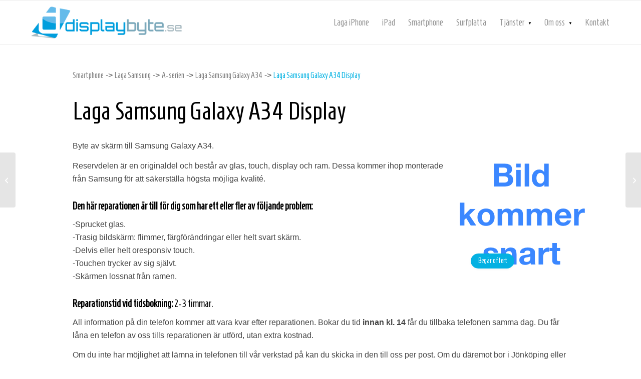

--- FILE ---
content_type: text/html; charset=UTF-8
request_url: https://www.displaybyte.se/produkt/laga-samsung-galaxy-a34-display/
body_size: 13327
content:
<!DOCTYPE html>
<html lang="sv-SE" class="html_stretched responsive av-preloader-disabled  html_header_top html_logo_left html_main_nav_header html_menu_right html_slim html_header_sticky html_header_shrinking html_mobile_menu_phone html_header_searchicon_disabled html_content_align_center html_header_unstick_top_disabled html_header_stretch_disabled html_av-overlay-side html_av-overlay-side-classic html_av-submenu-noclone html_entry_id_7879 av-cookies-no-cookie-consent av-no-preview av-default-lightbox html_text_menu_active av-mobile-menu-switch-default">
<head>
<meta charset="UTF-8" />
<meta name="robots" content="index, follow" />


<!-- mobile setting -->
<meta name="viewport" content="width=device-width, initial-scale=1">

<!-- Scripts/CSS and wp_head hook -->
<title>Laga Samsung Galaxy A34 Display &#8211; Displaybyte</title>
<meta name='robots' content='max-image-preview:large' />
	<style>img:is([sizes="auto" i], [sizes^="auto," i]) { contain-intrinsic-size: 3000px 1500px }</style>
	<link rel="alternate" type="application/rss+xml" title="Displaybyte &raquo; Webbflöde" href="https://www.displaybyte.se/feed/" />

<!-- google webfont font replacement -->

			<script type='text/javascript'>

				(function() {

					/*	check if webfonts are disabled by user setting via cookie - or user must opt in.	*/
					var html = document.getElementsByTagName('html')[0];
					var cookie_check = html.className.indexOf('av-cookies-needs-opt-in') >= 0 || html.className.indexOf('av-cookies-can-opt-out') >= 0;
					var allow_continue = true;
					var silent_accept_cookie = html.className.indexOf('av-cookies-user-silent-accept') >= 0;

					if( cookie_check && ! silent_accept_cookie )
					{
						if( ! document.cookie.match(/aviaCookieConsent/) || html.className.indexOf('av-cookies-session-refused') >= 0 )
						{
							allow_continue = false;
						}
						else
						{
							if( ! document.cookie.match(/aviaPrivacyRefuseCookiesHideBar/) )
							{
								allow_continue = false;
							}
							else if( ! document.cookie.match(/aviaPrivacyEssentialCookiesEnabled/) )
							{
								allow_continue = false;
							}
							else if( document.cookie.match(/aviaPrivacyGoogleWebfontsDisabled/) )
							{
								allow_continue = false;
							}
						}
					}

					if( allow_continue )
					{
						var f = document.createElement('link');

						f.type 	= 'text/css';
						f.rel 	= 'stylesheet';
						f.href 	= 'https://fonts.googleapis.com/css?family=Open+Sans:400,600&display=auto';
						f.id 	= 'avia-google-webfont';

						document.getElementsByTagName('head')[0].appendChild(f);
					}
				})();

			</script>
			<script type="text/javascript">
/* <![CDATA[ */
window._wpemojiSettings = {"baseUrl":"https:\/\/s.w.org\/images\/core\/emoji\/16.0.1\/72x72\/","ext":".png","svgUrl":"https:\/\/s.w.org\/images\/core\/emoji\/16.0.1\/svg\/","svgExt":".svg","source":{"concatemoji":"https:\/\/www.displaybyte.se\/wp-includes\/js\/wp-emoji-release.min.js?ver=6.8.3"}};
/*! This file is auto-generated */
!function(s,n){var o,i,e;function c(e){try{var t={supportTests:e,timestamp:(new Date).valueOf()};sessionStorage.setItem(o,JSON.stringify(t))}catch(e){}}function p(e,t,n){e.clearRect(0,0,e.canvas.width,e.canvas.height),e.fillText(t,0,0);var t=new Uint32Array(e.getImageData(0,0,e.canvas.width,e.canvas.height).data),a=(e.clearRect(0,0,e.canvas.width,e.canvas.height),e.fillText(n,0,0),new Uint32Array(e.getImageData(0,0,e.canvas.width,e.canvas.height).data));return t.every(function(e,t){return e===a[t]})}function u(e,t){e.clearRect(0,0,e.canvas.width,e.canvas.height),e.fillText(t,0,0);for(var n=e.getImageData(16,16,1,1),a=0;a<n.data.length;a++)if(0!==n.data[a])return!1;return!0}function f(e,t,n,a){switch(t){case"flag":return n(e,"\ud83c\udff3\ufe0f\u200d\u26a7\ufe0f","\ud83c\udff3\ufe0f\u200b\u26a7\ufe0f")?!1:!n(e,"\ud83c\udde8\ud83c\uddf6","\ud83c\udde8\u200b\ud83c\uddf6")&&!n(e,"\ud83c\udff4\udb40\udc67\udb40\udc62\udb40\udc65\udb40\udc6e\udb40\udc67\udb40\udc7f","\ud83c\udff4\u200b\udb40\udc67\u200b\udb40\udc62\u200b\udb40\udc65\u200b\udb40\udc6e\u200b\udb40\udc67\u200b\udb40\udc7f");case"emoji":return!a(e,"\ud83e\udedf")}return!1}function g(e,t,n,a){var r="undefined"!=typeof WorkerGlobalScope&&self instanceof WorkerGlobalScope?new OffscreenCanvas(300,150):s.createElement("canvas"),o=r.getContext("2d",{willReadFrequently:!0}),i=(o.textBaseline="top",o.font="600 32px Arial",{});return e.forEach(function(e){i[e]=t(o,e,n,a)}),i}function t(e){var t=s.createElement("script");t.src=e,t.defer=!0,s.head.appendChild(t)}"undefined"!=typeof Promise&&(o="wpEmojiSettingsSupports",i=["flag","emoji"],n.supports={everything:!0,everythingExceptFlag:!0},e=new Promise(function(e){s.addEventListener("DOMContentLoaded",e,{once:!0})}),new Promise(function(t){var n=function(){try{var e=JSON.parse(sessionStorage.getItem(o));if("object"==typeof e&&"number"==typeof e.timestamp&&(new Date).valueOf()<e.timestamp+604800&&"object"==typeof e.supportTests)return e.supportTests}catch(e){}return null}();if(!n){if("undefined"!=typeof Worker&&"undefined"!=typeof OffscreenCanvas&&"undefined"!=typeof URL&&URL.createObjectURL&&"undefined"!=typeof Blob)try{var e="postMessage("+g.toString()+"("+[JSON.stringify(i),f.toString(),p.toString(),u.toString()].join(",")+"));",a=new Blob([e],{type:"text/javascript"}),r=new Worker(URL.createObjectURL(a),{name:"wpTestEmojiSupports"});return void(r.onmessage=function(e){c(n=e.data),r.terminate(),t(n)})}catch(e){}c(n=g(i,f,p,u))}t(n)}).then(function(e){for(var t in e)n.supports[t]=e[t],n.supports.everything=n.supports.everything&&n.supports[t],"flag"!==t&&(n.supports.everythingExceptFlag=n.supports.everythingExceptFlag&&n.supports[t]);n.supports.everythingExceptFlag=n.supports.everythingExceptFlag&&!n.supports.flag,n.DOMReady=!1,n.readyCallback=function(){n.DOMReady=!0}}).then(function(){return e}).then(function(){var e;n.supports.everything||(n.readyCallback(),(e=n.source||{}).concatemoji?t(e.concatemoji):e.wpemoji&&e.twemoji&&(t(e.twemoji),t(e.wpemoji)))}))}((window,document),window._wpemojiSettings);
/* ]]> */
</script>
<link rel='stylesheet' id='avia-grid-css' href='https://www.displaybyte.se/wp-content/themes/enfold/css/grid.css?ver=7.1.3' type='text/css' media='all' />
<link rel='stylesheet' id='avia-base-css' href='https://www.displaybyte.se/wp-content/themes/enfold/css/base.css?ver=7.1.3' type='text/css' media='all' />
<link rel='stylesheet' id='avia-layout-css' href='https://www.displaybyte.se/wp-content/themes/enfold/css/layout.css?ver=7.1.3' type='text/css' media='all' />
<link rel='stylesheet' id='avia-module-blog-css' href='https://www.displaybyte.se/wp-content/themes/enfold/config-templatebuilder/avia-shortcodes/blog/blog.css?ver=7.1.3' type='text/css' media='all' />
<link rel='stylesheet' id='avia-module-postslider-css' href='https://www.displaybyte.se/wp-content/themes/enfold/config-templatebuilder/avia-shortcodes/postslider/postslider.css?ver=7.1.3' type='text/css' media='all' />
<link rel='stylesheet' id='avia-module-button-css' href='https://www.displaybyte.se/wp-content/themes/enfold/config-templatebuilder/avia-shortcodes/buttons/buttons.css?ver=7.1.3' type='text/css' media='all' />
<link rel='stylesheet' id='avia-module-comments-css' href='https://www.displaybyte.se/wp-content/themes/enfold/config-templatebuilder/avia-shortcodes/comments/comments.css?ver=7.1.3' type='text/css' media='all' />
<link rel='stylesheet' id='avia-module-contact-css' href='https://www.displaybyte.se/wp-content/themes/enfold/config-templatebuilder/avia-shortcodes/contact/contact.css?ver=7.1.3' type='text/css' media='all' />
<link rel='stylesheet' id='avia-module-slideshow-css' href='https://www.displaybyte.se/wp-content/themes/enfold/config-templatebuilder/avia-shortcodes/slideshow/slideshow.css?ver=7.1.3' type='text/css' media='all' />
<link rel='stylesheet' id='avia-module-gallery-css' href='https://www.displaybyte.se/wp-content/themes/enfold/config-templatebuilder/avia-shortcodes/gallery/gallery.css?ver=7.1.3' type='text/css' media='all' />
<link rel='stylesheet' id='avia-module-gridrow-css' href='https://www.displaybyte.se/wp-content/themes/enfold/config-templatebuilder/avia-shortcodes/grid_row/grid_row.css?ver=7.1.3' type='text/css' media='all' />
<link rel='stylesheet' id='avia-module-hr-css' href='https://www.displaybyte.se/wp-content/themes/enfold/config-templatebuilder/avia-shortcodes/hr/hr.css?ver=7.1.3' type='text/css' media='all' />
<link rel='stylesheet' id='avia-module-icon-css' href='https://www.displaybyte.se/wp-content/themes/enfold/config-templatebuilder/avia-shortcodes/icon/icon.css?ver=7.1.3' type='text/css' media='all' />
<link rel='stylesheet' id='avia-module-image-css' href='https://www.displaybyte.se/wp-content/themes/enfold/config-templatebuilder/avia-shortcodes/image/image.css?ver=7.1.3' type='text/css' media='all' />
<link rel='stylesheet' id='avia-module-social-css' href='https://www.displaybyte.se/wp-content/themes/enfold/config-templatebuilder/avia-shortcodes/social_share/social_share.css?ver=7.1.3' type='text/css' media='all' />
<link rel='stylesheet' id='avia-module-tabs-css' href='https://www.displaybyte.se/wp-content/themes/enfold/config-templatebuilder/avia-shortcodes/tabs/tabs.css?ver=7.1.3' type='text/css' media='all' />
<link rel='stylesheet' id='avia-module-video-css' href='https://www.displaybyte.se/wp-content/themes/enfold/config-templatebuilder/avia-shortcodes/video/video.css?ver=7.1.3' type='text/css' media='all' />
<style id='wp-emoji-styles-inline-css' type='text/css'>

	img.wp-smiley, img.emoji {
		display: inline !important;
		border: none !important;
		box-shadow: none !important;
		height: 1em !important;
		width: 1em !important;
		margin: 0 0.07em !important;
		vertical-align: -0.1em !important;
		background: none !important;
		padding: 0 !important;
	}
</style>
<link rel='stylesheet' id='wp-block-library-css' href='https://www.displaybyte.se/wp-includes/css/dist/block-library/style.min.css?ver=6.8.3' type='text/css' media='all' />
<style id='global-styles-inline-css' type='text/css'>
:root{--wp--preset--aspect-ratio--square: 1;--wp--preset--aspect-ratio--4-3: 4/3;--wp--preset--aspect-ratio--3-4: 3/4;--wp--preset--aspect-ratio--3-2: 3/2;--wp--preset--aspect-ratio--2-3: 2/3;--wp--preset--aspect-ratio--16-9: 16/9;--wp--preset--aspect-ratio--9-16: 9/16;--wp--preset--color--black: #000000;--wp--preset--color--cyan-bluish-gray: #abb8c3;--wp--preset--color--white: #ffffff;--wp--preset--color--pale-pink: #f78da7;--wp--preset--color--vivid-red: #cf2e2e;--wp--preset--color--luminous-vivid-orange: #ff6900;--wp--preset--color--luminous-vivid-amber: #fcb900;--wp--preset--color--light-green-cyan: #7bdcb5;--wp--preset--color--vivid-green-cyan: #00d084;--wp--preset--color--pale-cyan-blue: #8ed1fc;--wp--preset--color--vivid-cyan-blue: #0693e3;--wp--preset--color--vivid-purple: #9b51e0;--wp--preset--color--metallic-red: #b02b2c;--wp--preset--color--maximum-yellow-red: #edae44;--wp--preset--color--yellow-sun: #eeee22;--wp--preset--color--palm-leaf: #83a846;--wp--preset--color--aero: #7bb0e7;--wp--preset--color--old-lavender: #745f7e;--wp--preset--color--steel-teal: #5f8789;--wp--preset--color--raspberry-pink: #d65799;--wp--preset--color--medium-turquoise: #4ecac2;--wp--preset--gradient--vivid-cyan-blue-to-vivid-purple: linear-gradient(135deg,rgba(6,147,227,1) 0%,rgb(155,81,224) 100%);--wp--preset--gradient--light-green-cyan-to-vivid-green-cyan: linear-gradient(135deg,rgb(122,220,180) 0%,rgb(0,208,130) 100%);--wp--preset--gradient--luminous-vivid-amber-to-luminous-vivid-orange: linear-gradient(135deg,rgba(252,185,0,1) 0%,rgba(255,105,0,1) 100%);--wp--preset--gradient--luminous-vivid-orange-to-vivid-red: linear-gradient(135deg,rgba(255,105,0,1) 0%,rgb(207,46,46) 100%);--wp--preset--gradient--very-light-gray-to-cyan-bluish-gray: linear-gradient(135deg,rgb(238,238,238) 0%,rgb(169,184,195) 100%);--wp--preset--gradient--cool-to-warm-spectrum: linear-gradient(135deg,rgb(74,234,220) 0%,rgb(151,120,209) 20%,rgb(207,42,186) 40%,rgb(238,44,130) 60%,rgb(251,105,98) 80%,rgb(254,248,76) 100%);--wp--preset--gradient--blush-light-purple: linear-gradient(135deg,rgb(255,206,236) 0%,rgb(152,150,240) 100%);--wp--preset--gradient--blush-bordeaux: linear-gradient(135deg,rgb(254,205,165) 0%,rgb(254,45,45) 50%,rgb(107,0,62) 100%);--wp--preset--gradient--luminous-dusk: linear-gradient(135deg,rgb(255,203,112) 0%,rgb(199,81,192) 50%,rgb(65,88,208) 100%);--wp--preset--gradient--pale-ocean: linear-gradient(135deg,rgb(255,245,203) 0%,rgb(182,227,212) 50%,rgb(51,167,181) 100%);--wp--preset--gradient--electric-grass: linear-gradient(135deg,rgb(202,248,128) 0%,rgb(113,206,126) 100%);--wp--preset--gradient--midnight: linear-gradient(135deg,rgb(2,3,129) 0%,rgb(40,116,252) 100%);--wp--preset--font-size--small: 1rem;--wp--preset--font-size--medium: 1.125rem;--wp--preset--font-size--large: 1.75rem;--wp--preset--font-size--x-large: clamp(1.75rem, 3vw, 2.25rem);--wp--preset--spacing--20: 0.44rem;--wp--preset--spacing--30: 0.67rem;--wp--preset--spacing--40: 1rem;--wp--preset--spacing--50: 1.5rem;--wp--preset--spacing--60: 2.25rem;--wp--preset--spacing--70: 3.38rem;--wp--preset--spacing--80: 5.06rem;--wp--preset--shadow--natural: 6px 6px 9px rgba(0, 0, 0, 0.2);--wp--preset--shadow--deep: 12px 12px 50px rgba(0, 0, 0, 0.4);--wp--preset--shadow--sharp: 6px 6px 0px rgba(0, 0, 0, 0.2);--wp--preset--shadow--outlined: 6px 6px 0px -3px rgba(255, 255, 255, 1), 6px 6px rgba(0, 0, 0, 1);--wp--preset--shadow--crisp: 6px 6px 0px rgba(0, 0, 0, 1);}:root { --wp--style--global--content-size: 800px;--wp--style--global--wide-size: 1130px; }:where(body) { margin: 0; }.wp-site-blocks > .alignleft { float: left; margin-right: 2em; }.wp-site-blocks > .alignright { float: right; margin-left: 2em; }.wp-site-blocks > .aligncenter { justify-content: center; margin-left: auto; margin-right: auto; }:where(.is-layout-flex){gap: 0.5em;}:where(.is-layout-grid){gap: 0.5em;}.is-layout-flow > .alignleft{float: left;margin-inline-start: 0;margin-inline-end: 2em;}.is-layout-flow > .alignright{float: right;margin-inline-start: 2em;margin-inline-end: 0;}.is-layout-flow > .aligncenter{margin-left: auto !important;margin-right: auto !important;}.is-layout-constrained > .alignleft{float: left;margin-inline-start: 0;margin-inline-end: 2em;}.is-layout-constrained > .alignright{float: right;margin-inline-start: 2em;margin-inline-end: 0;}.is-layout-constrained > .aligncenter{margin-left: auto !important;margin-right: auto !important;}.is-layout-constrained > :where(:not(.alignleft):not(.alignright):not(.alignfull)){max-width: var(--wp--style--global--content-size);margin-left: auto !important;margin-right: auto !important;}.is-layout-constrained > .alignwide{max-width: var(--wp--style--global--wide-size);}body .is-layout-flex{display: flex;}.is-layout-flex{flex-wrap: wrap;align-items: center;}.is-layout-flex > :is(*, div){margin: 0;}body .is-layout-grid{display: grid;}.is-layout-grid > :is(*, div){margin: 0;}body{padding-top: 0px;padding-right: 0px;padding-bottom: 0px;padding-left: 0px;}a:where(:not(.wp-element-button)){text-decoration: underline;}:root :where(.wp-element-button, .wp-block-button__link){background-color: #32373c;border-width: 0;color: #fff;font-family: inherit;font-size: inherit;line-height: inherit;padding: calc(0.667em + 2px) calc(1.333em + 2px);text-decoration: none;}.has-black-color{color: var(--wp--preset--color--black) !important;}.has-cyan-bluish-gray-color{color: var(--wp--preset--color--cyan-bluish-gray) !important;}.has-white-color{color: var(--wp--preset--color--white) !important;}.has-pale-pink-color{color: var(--wp--preset--color--pale-pink) !important;}.has-vivid-red-color{color: var(--wp--preset--color--vivid-red) !important;}.has-luminous-vivid-orange-color{color: var(--wp--preset--color--luminous-vivid-orange) !important;}.has-luminous-vivid-amber-color{color: var(--wp--preset--color--luminous-vivid-amber) !important;}.has-light-green-cyan-color{color: var(--wp--preset--color--light-green-cyan) !important;}.has-vivid-green-cyan-color{color: var(--wp--preset--color--vivid-green-cyan) !important;}.has-pale-cyan-blue-color{color: var(--wp--preset--color--pale-cyan-blue) !important;}.has-vivid-cyan-blue-color{color: var(--wp--preset--color--vivid-cyan-blue) !important;}.has-vivid-purple-color{color: var(--wp--preset--color--vivid-purple) !important;}.has-metallic-red-color{color: var(--wp--preset--color--metallic-red) !important;}.has-maximum-yellow-red-color{color: var(--wp--preset--color--maximum-yellow-red) !important;}.has-yellow-sun-color{color: var(--wp--preset--color--yellow-sun) !important;}.has-palm-leaf-color{color: var(--wp--preset--color--palm-leaf) !important;}.has-aero-color{color: var(--wp--preset--color--aero) !important;}.has-old-lavender-color{color: var(--wp--preset--color--old-lavender) !important;}.has-steel-teal-color{color: var(--wp--preset--color--steel-teal) !important;}.has-raspberry-pink-color{color: var(--wp--preset--color--raspberry-pink) !important;}.has-medium-turquoise-color{color: var(--wp--preset--color--medium-turquoise) !important;}.has-black-background-color{background-color: var(--wp--preset--color--black) !important;}.has-cyan-bluish-gray-background-color{background-color: var(--wp--preset--color--cyan-bluish-gray) !important;}.has-white-background-color{background-color: var(--wp--preset--color--white) !important;}.has-pale-pink-background-color{background-color: var(--wp--preset--color--pale-pink) !important;}.has-vivid-red-background-color{background-color: var(--wp--preset--color--vivid-red) !important;}.has-luminous-vivid-orange-background-color{background-color: var(--wp--preset--color--luminous-vivid-orange) !important;}.has-luminous-vivid-amber-background-color{background-color: var(--wp--preset--color--luminous-vivid-amber) !important;}.has-light-green-cyan-background-color{background-color: var(--wp--preset--color--light-green-cyan) !important;}.has-vivid-green-cyan-background-color{background-color: var(--wp--preset--color--vivid-green-cyan) !important;}.has-pale-cyan-blue-background-color{background-color: var(--wp--preset--color--pale-cyan-blue) !important;}.has-vivid-cyan-blue-background-color{background-color: var(--wp--preset--color--vivid-cyan-blue) !important;}.has-vivid-purple-background-color{background-color: var(--wp--preset--color--vivid-purple) !important;}.has-metallic-red-background-color{background-color: var(--wp--preset--color--metallic-red) !important;}.has-maximum-yellow-red-background-color{background-color: var(--wp--preset--color--maximum-yellow-red) !important;}.has-yellow-sun-background-color{background-color: var(--wp--preset--color--yellow-sun) !important;}.has-palm-leaf-background-color{background-color: var(--wp--preset--color--palm-leaf) !important;}.has-aero-background-color{background-color: var(--wp--preset--color--aero) !important;}.has-old-lavender-background-color{background-color: var(--wp--preset--color--old-lavender) !important;}.has-steel-teal-background-color{background-color: var(--wp--preset--color--steel-teal) !important;}.has-raspberry-pink-background-color{background-color: var(--wp--preset--color--raspberry-pink) !important;}.has-medium-turquoise-background-color{background-color: var(--wp--preset--color--medium-turquoise) !important;}.has-black-border-color{border-color: var(--wp--preset--color--black) !important;}.has-cyan-bluish-gray-border-color{border-color: var(--wp--preset--color--cyan-bluish-gray) !important;}.has-white-border-color{border-color: var(--wp--preset--color--white) !important;}.has-pale-pink-border-color{border-color: var(--wp--preset--color--pale-pink) !important;}.has-vivid-red-border-color{border-color: var(--wp--preset--color--vivid-red) !important;}.has-luminous-vivid-orange-border-color{border-color: var(--wp--preset--color--luminous-vivid-orange) !important;}.has-luminous-vivid-amber-border-color{border-color: var(--wp--preset--color--luminous-vivid-amber) !important;}.has-light-green-cyan-border-color{border-color: var(--wp--preset--color--light-green-cyan) !important;}.has-vivid-green-cyan-border-color{border-color: var(--wp--preset--color--vivid-green-cyan) !important;}.has-pale-cyan-blue-border-color{border-color: var(--wp--preset--color--pale-cyan-blue) !important;}.has-vivid-cyan-blue-border-color{border-color: var(--wp--preset--color--vivid-cyan-blue) !important;}.has-vivid-purple-border-color{border-color: var(--wp--preset--color--vivid-purple) !important;}.has-metallic-red-border-color{border-color: var(--wp--preset--color--metallic-red) !important;}.has-maximum-yellow-red-border-color{border-color: var(--wp--preset--color--maximum-yellow-red) !important;}.has-yellow-sun-border-color{border-color: var(--wp--preset--color--yellow-sun) !important;}.has-palm-leaf-border-color{border-color: var(--wp--preset--color--palm-leaf) !important;}.has-aero-border-color{border-color: var(--wp--preset--color--aero) !important;}.has-old-lavender-border-color{border-color: var(--wp--preset--color--old-lavender) !important;}.has-steel-teal-border-color{border-color: var(--wp--preset--color--steel-teal) !important;}.has-raspberry-pink-border-color{border-color: var(--wp--preset--color--raspberry-pink) !important;}.has-medium-turquoise-border-color{border-color: var(--wp--preset--color--medium-turquoise) !important;}.has-vivid-cyan-blue-to-vivid-purple-gradient-background{background: var(--wp--preset--gradient--vivid-cyan-blue-to-vivid-purple) !important;}.has-light-green-cyan-to-vivid-green-cyan-gradient-background{background: var(--wp--preset--gradient--light-green-cyan-to-vivid-green-cyan) !important;}.has-luminous-vivid-amber-to-luminous-vivid-orange-gradient-background{background: var(--wp--preset--gradient--luminous-vivid-amber-to-luminous-vivid-orange) !important;}.has-luminous-vivid-orange-to-vivid-red-gradient-background{background: var(--wp--preset--gradient--luminous-vivid-orange-to-vivid-red) !important;}.has-very-light-gray-to-cyan-bluish-gray-gradient-background{background: var(--wp--preset--gradient--very-light-gray-to-cyan-bluish-gray) !important;}.has-cool-to-warm-spectrum-gradient-background{background: var(--wp--preset--gradient--cool-to-warm-spectrum) !important;}.has-blush-light-purple-gradient-background{background: var(--wp--preset--gradient--blush-light-purple) !important;}.has-blush-bordeaux-gradient-background{background: var(--wp--preset--gradient--blush-bordeaux) !important;}.has-luminous-dusk-gradient-background{background: var(--wp--preset--gradient--luminous-dusk) !important;}.has-pale-ocean-gradient-background{background: var(--wp--preset--gradient--pale-ocean) !important;}.has-electric-grass-gradient-background{background: var(--wp--preset--gradient--electric-grass) !important;}.has-midnight-gradient-background{background: var(--wp--preset--gradient--midnight) !important;}.has-small-font-size{font-size: var(--wp--preset--font-size--small) !important;}.has-medium-font-size{font-size: var(--wp--preset--font-size--medium) !important;}.has-large-font-size{font-size: var(--wp--preset--font-size--large) !important;}.has-x-large-font-size{font-size: var(--wp--preset--font-size--x-large) !important;}
:where(.wp-block-post-template.is-layout-flex){gap: 1.25em;}:where(.wp-block-post-template.is-layout-grid){gap: 1.25em;}
:where(.wp-block-columns.is-layout-flex){gap: 2em;}:where(.wp-block-columns.is-layout-grid){gap: 2em;}
:root :where(.wp-block-pullquote){font-size: 1.5em;line-height: 1.6;}
</style>
<link rel='stylesheet' id='cff-css' href='https://www.displaybyte.se/wp-content/plugins/custom-facebook-feed-pro/assets/css/cff-style.min.css?ver=4.7.4' type='text/css' media='all' />
<link rel='stylesheet' id='rplg-css-css' href='https://www.displaybyte.se/wp-content/plugins/business-reviews-bundle/assets/css/rplg.css?ver=1.4.4' type='text/css' media='all' />
<link rel='stylesheet' id='swiper-css-css' href='https://www.displaybyte.se/wp-content/plugins/business-reviews-bundle/assets/css/swiper.min.css?ver=1.4.4' type='text/css' media='all' />
<link rel='stylesheet' id='trustreviews-public-main-css-css' href='https://www.displaybyte.se/wp-content/plugins/fb-reviews-widget/assets/css/public-main.css?ver=2.5' type='text/css' media='all' />
<link rel='stylesheet' id='avia-scs-css' href='https://www.displaybyte.se/wp-content/themes/enfold/css/shortcodes.css?ver=7.1.3' type='text/css' media='all' />
<link rel='stylesheet' id='avia-fold-unfold-css' href='https://www.displaybyte.se/wp-content/themes/enfold/css/avia-snippet-fold-unfold.css?ver=7.1.3' type='text/css' media='all' />
<link rel='stylesheet' id='avia-popup-css-css' href='https://www.displaybyte.se/wp-content/themes/enfold/js/aviapopup/magnific-popup.min.css?ver=7.1.3' type='text/css' media='screen' />
<link rel='stylesheet' id='avia-lightbox-css' href='https://www.displaybyte.se/wp-content/themes/enfold/css/avia-snippet-lightbox.css?ver=7.1.3' type='text/css' media='screen' />
<link rel='stylesheet' id='avia-widget-css-css' href='https://www.displaybyte.se/wp-content/themes/enfold/css/avia-snippet-widget.css?ver=7.1.3' type='text/css' media='screen' />
<link rel='stylesheet' id='avia-dynamic-css' href='https://www.displaybyte.se/wp-content/uploads/dynamic_avia/enfold_child.css?ver=691c52343b421' type='text/css' media='all' />
<link rel='stylesheet' id='avia-custom-css' href='https://www.displaybyte.se/wp-content/themes/enfold/css/custom.css?ver=7.1.3' type='text/css' media='all' />
<link rel='stylesheet' id='avia-style-css' href='https://www.displaybyte.se/wp-content/themes/enfold-child/style.css?ver=7.1.3' type='text/css' media='all' />
<script type="text/javascript" src="https://www.displaybyte.se/wp-includes/js/jquery/jquery.min.js?ver=3.7.1" id="jquery-core-js"></script>
<script type="text/javascript" src="https://www.displaybyte.se/wp-includes/js/jquery/jquery-migrate.min.js?ver=3.4.1" id="jquery-migrate-js"></script>
<script type="text/javascript" src="https://www.displaybyte.se/wp-content/plugins/business-reviews-bundle/assets/js/wpac-time.js?ver=1.4.4" id="brb-wpac-time-js-js"></script>
<script type="text/javascript" src="https://www.displaybyte.se/wp-content/plugins/business-reviews-bundle/assets/js/blazy.min.js?ver=1.4.4" id="blazy-js-js"></script>
<script type="text/javascript" src="https://www.displaybyte.se/wp-content/plugins/business-reviews-bundle/assets/js/swiper.min.js?ver=1.4.4" id="swiper-js-js"></script>
<script type="text/javascript" src="https://www.displaybyte.se/wp-content/plugins/business-reviews-bundle/assets/js/rplg.js?ver=1.4.4" id="rplg-js-js"></script>
<script type="text/javascript" defer="defer" src="https://www.displaybyte.se/wp-content/plugins/fb-reviews-widget/assets/js/public-main.js?ver=2.5" id="trustreviews-public-main-js-js"></script>
<script type="text/javascript" src="https://www.displaybyte.se/wp-content/themes/enfold/js/avia-js.js?ver=7.1.3" id="avia-js-js"></script>
<script type="text/javascript" src="https://www.displaybyte.se/wp-content/themes/enfold/js/avia-compat.js?ver=7.1.3" id="avia-compat-js"></script>
<link rel="https://api.w.org/" href="https://www.displaybyte.se/wp-json/" /><link rel="EditURI" type="application/rsd+xml" title="RSD" href="https://www.displaybyte.se/xmlrpc.php?rsd" />
<meta name="generator" content="WordPress 6.8.3" />
<link rel="canonical" href="https://www.displaybyte.se/produkt/laga-samsung-galaxy-a34-display/" />
<link rel='shortlink' href='https://www.displaybyte.se/?p=7879' />
<link rel="alternate" title="oEmbed (JSON)" type="application/json+oembed" href="https://www.displaybyte.se/wp-json/oembed/1.0/embed?url=https%3A%2F%2Fwww.displaybyte.se%2Fprodukt%2Flaga-samsung-galaxy-a34-display%2F" />
<link rel="alternate" title="oEmbed (XML)" type="text/xml+oembed" href="https://www.displaybyte.se/wp-json/oembed/1.0/embed?url=https%3A%2F%2Fwww.displaybyte.se%2Fprodukt%2Flaga-samsung-galaxy-a34-display%2F&#038;format=xml" />
<!-- Custom Facebook Feed JS vars -->
<script type="text/javascript">
var cffsiteurl = "https://www.displaybyte.se/wp-content/plugins";
var cffajaxurl = "https://www.displaybyte.se/wp-admin/admin-ajax.php";


var cfflinkhashtags = "true";
</script>


<!--[if lt IE 9]><script src="https://www.displaybyte.se/wp-content/themes/enfold/js/html5shiv.js"></script><![endif]--><link rel="profile" href="https://gmpg.org/xfn/11" />
<link rel="alternate" type="application/rss+xml" title="Displaybyte RSS2 Feed" href="https://www.displaybyte.se/feed/" />
<link rel="pingback" href="https://www.displaybyte.se/xmlrpc.php" />
<link rel="preconnect" href="//code.tidio.co"><link rel="icon" href="https://www.displaybyte.se/wp-content/uploads/2019/11/cropped-iphone-11-pro-max-krossad-32x32.png" sizes="32x32" />
<link rel="icon" href="https://www.displaybyte.se/wp-content/uploads/2019/11/cropped-iphone-11-pro-max-krossad-192x192.png" sizes="192x192" />
<link rel="apple-touch-icon" href="https://www.displaybyte.se/wp-content/uploads/2019/11/cropped-iphone-11-pro-max-krossad-180x180.png" />
<meta name="msapplication-TileImage" content="https://www.displaybyte.se/wp-content/uploads/2019/11/cropped-iphone-11-pro-max-krossad-270x270.png" />
		<style type="text/css" id="wp-custom-css">
			@import url('https://fonts.googleapis.com/css?family=Homenaje&display=swap');


#intro .flex_column .avia-button {
    background-color: rgba(255,255,255,0.6) !important;
	border: none !important;
}

.cookie-notice-container a {
	background-image: none !important;
	background-color: #04b2e2 !important;
    border: none !important;
    border-radius: 20px !important;
}

@media screen and (min-width: 768px) {
	#intro a {
		width: 260px;
		max-width: none;
	}	
}

#formular {
		font-family: 'Homenaje', sans-serif !important;
}

#formular h3 {
	font-size: 35px;
}

#formular .avia_ajax_form input, #formular .avia_ajax_form textarea {
	border: solid #f1f1f1 1px !important;
	-webkit-box-shadow: 0px 2px 5px 0px rgba(0,0,0,0.05);
		-moz-box-shadow: 0px 2px 5px 0px rgba(0,0,0,0.05);
		box-shadow: 0px 2px 5px 0px rgba(0,0,0,0.05);
	border-radius: 30px !important;
}

#formular .avia_ajax_form textarea {
	border-radius: 0 0 20px 20px !important;
}

#formular label {
	font-size: 18px;
	padding-left: 5px;
	font-weight: normal;
}

#formular input[type="submit"] {
	background-color: #04b2e2;
	color: #fff;
	font-family: 'Homenaje', sans-serif !important;
	font-size: 20px;
	transition: 0.1s;
}

#formular input[type="submit"]:hover {
	background-color: #41bee0;
}

@media screen and (max-width: 1200px) {
	.dbboxcontent h3 {
		font-size: 18px !important;
	}	
}

@media screen and (max-width: 1000px) {
	.dbboxcontent h3 {
		font-size: 24px !important;
	}
}

@media screen and (max-width: 800px) {
	.dbboxcontent h3 {
		font-size: 20px !important;
	}
}

@media screen and (max-width: 500px) {
	.dbboxcontent h3 {
		font-size: 16px !important;
	}
}
.cn-buttons-container a {
    color: #fff !important;
}

#top .av_header_transparency.av_alternate_logo_active .logo a > img, #top .av_header_transparency.av_alternate_logo_active .logo a > svg {
    opacity: 100 !important;
}

.container.av-section-cont-open {
    height: 100px;
}		</style>
		<style type="text/css">
		@font-face {font-family: 'entypo-fontello-enfold'; font-weight: normal; font-style: normal; font-display: auto;
		src: url('https://www.displaybyte.se/wp-content/themes/enfold/config-templatebuilder/avia-template-builder/assets/fonts/entypo-fontello-enfold/entypo-fontello-enfold.woff2') format('woff2'),
		url('https://www.displaybyte.se/wp-content/themes/enfold/config-templatebuilder/avia-template-builder/assets/fonts/entypo-fontello-enfold/entypo-fontello-enfold.woff') format('woff'),
		url('https://www.displaybyte.se/wp-content/themes/enfold/config-templatebuilder/avia-template-builder/assets/fonts/entypo-fontello-enfold/entypo-fontello-enfold.ttf') format('truetype'),
		url('https://www.displaybyte.se/wp-content/themes/enfold/config-templatebuilder/avia-template-builder/assets/fonts/entypo-fontello-enfold/entypo-fontello-enfold.svg#entypo-fontello-enfold') format('svg'),
		url('https://www.displaybyte.se/wp-content/themes/enfold/config-templatebuilder/avia-template-builder/assets/fonts/entypo-fontello-enfold/entypo-fontello-enfold.eot'),
		url('https://www.displaybyte.se/wp-content/themes/enfold/config-templatebuilder/avia-template-builder/assets/fonts/entypo-fontello-enfold/entypo-fontello-enfold.eot?#iefix') format('embedded-opentype');
		}

		#top .avia-font-entypo-fontello-enfold, body .avia-font-entypo-fontello-enfold, html body [data-av_iconfont='entypo-fontello-enfold']:before{ font-family: 'entypo-fontello-enfold'; }
		
		@font-face {font-family: 'entypo-fontello'; font-weight: normal; font-style: normal; font-display: auto;
		src: url('https://www.displaybyte.se/wp-content/themes/enfold/config-templatebuilder/avia-template-builder/assets/fonts/entypo-fontello/entypo-fontello.woff2') format('woff2'),
		url('https://www.displaybyte.se/wp-content/themes/enfold/config-templatebuilder/avia-template-builder/assets/fonts/entypo-fontello/entypo-fontello.woff') format('woff'),
		url('https://www.displaybyte.se/wp-content/themes/enfold/config-templatebuilder/avia-template-builder/assets/fonts/entypo-fontello/entypo-fontello.ttf') format('truetype'),
		url('https://www.displaybyte.se/wp-content/themes/enfold/config-templatebuilder/avia-template-builder/assets/fonts/entypo-fontello/entypo-fontello.svg#entypo-fontello') format('svg'),
		url('https://www.displaybyte.se/wp-content/themes/enfold/config-templatebuilder/avia-template-builder/assets/fonts/entypo-fontello/entypo-fontello.eot'),
		url('https://www.displaybyte.se/wp-content/themes/enfold/config-templatebuilder/avia-template-builder/assets/fonts/entypo-fontello/entypo-fontello.eot?#iefix') format('embedded-opentype');
		}

		#top .avia-font-entypo-fontello, body .avia-font-entypo-fontello, html body [data-av_iconfont='entypo-fontello']:before{ font-family: 'entypo-fontello'; }
		</style>

<!--
Debugging Info for Theme support: 

Theme: Enfold
Version: 7.1.3
Installed: enfold
AviaFramework Version: 5.6
AviaBuilder Version: 6.0
aviaElementManager Version: 1.0.1
- - - - - - - - - - -
ChildTheme: Enfold Child
ChildTheme Version: 1.0
ChildTheme Installed: enfold

- - - - - - - - - - -
ML:8589934592-PU:28-PLA:13
WP:6.8.3
Compress: CSS:disabled - JS:disabled
Updates: disabled
PLAu:13
-->
</head>

<body id="top" class="wp-singular product-template-default single single-product postid-7879 wp-theme-enfold wp-child-theme-enfold-child stretched rtl_columns av-curtain-numeric open_sans helvetica neue-websave helvetica_neue  post-type-product avia-responsive-images-support" itemscope="itemscope" itemtype="https://schema.org/WebPage" >

	
	<div id='wrap_all'>

	
<header id='header' class='all_colors header_color light_bg_color  av_header_top av_logo_left av_main_nav_header av_menu_right av_slim av_header_sticky av_header_shrinking av_header_stretch_disabled av_mobile_menu_phone av_header_searchicon_disabled av_header_unstick_top_disabled av_bottom_nav_disabled  av_alternate_logo_active av_header_border_disabled' aria-label="Header" data-av_shrink_factor='50' role="banner" itemscope="itemscope" itemtype="https://schema.org/WPHeader" >

		<div  id='header_main' class='container_wrap container_wrap_logo'>

        <div class='container av-logo-container'><div class='inner-container'><span class='logo avia-standard-logo'><a href='https://www.displaybyte.se/' class='' aria-label='logotyp-bla' title='logotyp-bla'><img src="https://www.displaybyte.se/wp-content/uploads/2019/07/logotyp-bla.png" srcset="https://www.displaybyte.se/wp-content/uploads/2019/07/logotyp-bla.png 2909w, https://www.displaybyte.se/wp-content/uploads/2019/07/logotyp-bla-300x67.png 300w, https://www.displaybyte.se/wp-content/uploads/2019/07/logotyp-bla-768x171.png 768w, https://www.displaybyte.se/wp-content/uploads/2019/07/logotyp-bla-1030x229.png 1030w, https://www.displaybyte.se/wp-content/uploads/2019/07/logotyp-bla-1500x334.png 1500w, https://www.displaybyte.se/wp-content/uploads/2019/07/logotyp-bla-705x157.png 705w, https://www.displaybyte.se/wp-content/uploads/2019/07/logotyp-bla-450x100.png 450w" sizes="(max-width: 2909px) 100vw, 2909px" height="100" width="300" alt='Displaybyte' title='logotyp-bla' /></a></span><nav class='main_menu' data-selectname='Välj en sida'  role="navigation" itemscope="itemscope" itemtype="https://schema.org/SiteNavigationElement" ><div class="avia-menu av-main-nav-wrap"><ul role="menu" class="menu av-main-nav" id="avia-menu"><li role="menuitem" id="menu-item-42" class="menu-item menu-item-type-post_type menu-item-object-page menu-item-mega-parent  menu-item-top-level menu-item-top-level-1"><a href="https://www.displaybyte.se/iphone/" itemprop="url" tabindex="0"><span class="avia-bullet"></span><span class="avia-menu-text">Laga iPhone</span><span class="avia-menu-fx"><span class="avia-arrow-wrap"><span class="avia-arrow"></span></span></span></a></li>
<li role="menuitem" id="menu-item-4577" class="menu-item menu-item-type-custom menu-item-object-custom menu-item-mega-parent  menu-item-top-level menu-item-top-level-2"><a href="https://displaybyte.se/kategori/reservdelartillbehor/ipad/" itemprop="url" tabindex="0"><span class="avia-bullet"></span><span class="avia-menu-text">iPad</span><span class="avia-menu-fx"><span class="avia-arrow-wrap"><span class="avia-arrow"></span></span></span></a></li>
<li role="menuitem" id="menu-item-364" class="menu-item menu-item-type-post_type menu-item-object-page menu-item-mega-parent  menu-item-top-level menu-item-top-level-3"><a href="https://www.displaybyte.se/smartphone/" itemprop="url" tabindex="0"><span class="avia-bullet"></span><span class="avia-menu-text">Smartphone</span><span class="avia-menu-fx"><span class="avia-arrow-wrap"><span class="avia-arrow"></span></span></span></a></li>
<li role="menuitem" id="menu-item-41" class="menu-item menu-item-type-post_type menu-item-object-page menu-item-mega-parent  menu-item-top-level menu-item-top-level-4"><a href="https://www.displaybyte.se/surfplattor/" itemprop="url" tabindex="0"><span class="avia-bullet"></span><span class="avia-menu-text">Surfplatta</span><span class="avia-menu-fx"><span class="avia-arrow-wrap"><span class="avia-arrow"></span></span></span></a></li>
<li role="menuitem" id="menu-item-4181" class="arrow menu-item menu-item-type-custom menu-item-object-custom menu-item-has-children menu-item-top-level menu-item-top-level-5"><a href="#" itemprop="url" tabindex="0"><span class="avia-bullet"></span><span class="avia-menu-text">Tjänster</span><span class="avia-menu-fx"><span class="avia-arrow-wrap"><span class="avia-arrow"></span></span></span></a>


<ul class="sub-menu">
	<li role="menuitem" id="menu-item-4651" class="menu-item menu-item-type-post_type menu-item-object-page"><a href="https://www.displaybyte.se/iphone/" itemprop="url" tabindex="0"><span class="avia-bullet"></span><span class="avia-menu-text">Laga iPhone</span></a></li>
	<li role="menuitem" id="menu-item-5551" class="menu-item menu-item-type-custom menu-item-object-custom"><a href="https://www.displaybyte.se/kategori/reservdelartillbehor/ipad/" itemprop="url" tabindex="0"><span class="avia-bullet"></span><span class="avia-menu-text">Laga iPad</span></a></li>
	<li role="menuitem" id="menu-item-4652" class="menu-item menu-item-type-post_type menu-item-object-page"><a href="https://www.displaybyte.se/surfplattor/" itemprop="url" tabindex="0"><span class="avia-bullet"></span><span class="avia-menu-text">Laga surfplatta</span></a></li>
	<li role="menuitem" id="menu-item-4672" class="menu-item menu-item-type-post_type menu-item-object-page"><a href="https://www.displaybyte.se/smartphone/" itemprop="url" tabindex="0"><span class="avia-bullet"></span><span class="avia-menu-text">Laga din smartphone</span></a></li>
	<li role="menuitem" id="menu-item-44" class="menu-item menu-item-type-post_type menu-item-object-page"><a href="https://www.displaybyte.se/foretagsservice/" itemprop="url" tabindex="0"><span class="avia-bullet"></span><span class="avia-menu-text">Företagsservice</span></a></li>
	<li role="menuitem" id="menu-item-373" class="menu-item menu-item-type-post_type menu-item-object-page"><a href="https://www.displaybyte.se/skicka-din-enhet/" itemprop="url" tabindex="0"><span class="avia-bullet"></span><span class="avia-menu-text">Skicka din enhet</span></a></li>
	<li role="menuitem" id="menu-item-4671" class="menu-item menu-item-type-post_type menu-item-object-page"><a href="https://www.displaybyte.se/presentkort/" itemprop="url" tabindex="0"><span class="avia-bullet"></span><span class="avia-menu-text">Presentkort</span></a></li>
</ul>
</li>
<li role="menuitem" id="menu-item-4184" class="arrow menu-item menu-item-type-custom menu-item-object-custom menu-item-has-children menu-item-top-level menu-item-top-level-6"><a href="#" itemprop="url" tabindex="0"><span class="avia-bullet"></span><span class="avia-menu-text">Om oss</span><span class="avia-menu-fx"><span class="avia-arrow-wrap"><span class="avia-arrow"></span></span></span></a>


<ul class="sub-menu">
	<li role="menuitem" id="menu-item-4185" class="menu-item menu-item-type-post_type menu-item-object-page"><a href="https://www.displaybyte.se/om-oss/" itemprop="url" tabindex="0"><span class="avia-bullet"></span><span class="avia-menu-text">Om oss</span></a></li>
	<li role="menuitem" id="menu-item-4186" class="menu-item menu-item-type-post_type menu-item-object-page"><a href="https://www.displaybyte.se/garantier/" itemprop="url" tabindex="0"><span class="avia-bullet"></span><span class="avia-menu-text">Garantier</span></a></li>
	<li role="menuitem" id="menu-item-4188" class="menu-item menu-item-type-post_type menu-item-object-page"><a href="https://www.displaybyte.se/vanliga-fragor/" itemprop="url" tabindex="0"><span class="avia-bullet"></span><span class="avia-menu-text">Vanliga frågor</span></a></li>
	<li role="menuitem" id="menu-item-4670" class="menu-item menu-item-type-post_type menu-item-object-page"><a href="https://www.displaybyte.se/integritet-policy/" itemprop="url" tabindex="0"><span class="avia-bullet"></span><span class="avia-menu-text">Integritet Policy</span></a></li>
	<li role="menuitem" id="menu-item-4187" class="menu-item menu-item-type-post_type menu-item-object-page"><a href="https://www.displaybyte.se/kopvillkor/" itemprop="url" tabindex="0"><span class="avia-bullet"></span><span class="avia-menu-text">Köpvillkor</span></a></li>
</ul>
</li>
<li role="menuitem" id="menu-item-46" class="menu-item menu-item-type-post_type menu-item-object-page menu-item-top-level menu-item-top-level-7"><a href="https://www.displaybyte.se/kontakt/" itemprop="url" tabindex="0"><span class="avia-bullet"></span><span class="avia-menu-text">Kontakt</span><span class="avia-menu-fx"><span class="avia-arrow-wrap"><span class="avia-arrow"></span></span></span></a></li>
<li class="av-burger-menu-main menu-item-avia-special " role="menuitem">
	        			<a href="#" aria-label="Menu" aria-hidden="false">
							<span class="av-hamburger av-hamburger--spin av-js-hamburger">
								<span class="av-hamburger-box">
						          <span class="av-hamburger-inner"></span>
						          <strong>Menu</strong>
								</span>
							</span>
							<span class="avia_hidden_link_text">Menu</span>
						</a>
	        		   </li></ul></div></nav></div> </div> 
		<!-- end container_wrap-->
		</div>
<div class="header_bg"></div>
<!-- end header -->
</header>

	<div id='main' class='all_colors' data-scroll-offset='88'>

		<div id="content" class="default product single-custom">
						<div class="breadcrumbs">
											<a href="https://www.displaybyte.se/kategori/smartphone-2/">Smartphone</a> -&gt;
											<a href="https://www.displaybyte.se/kategori/smartphone-2/samsung/">Laga Samsung</a> -&gt;
											<a href="https://www.displaybyte.se/kategori/smartphone-2/samsung/a-serien/">A-serien</a> -&gt;
										<a href="https://www.displaybyte.se/kategori/smartphone-2/samsung/a-serien/laga-samsung-galaxy-a34/">Laga Samsung Galaxy A34</a> -&gt;
					<a href="https://www.displaybyte.se/produkt/laga-samsung-galaxy-a34-display/" class="current">Laga Samsung Galaxy A34 Display</a> 
				</div>
						<div id="post-7879" class="page post-7879 product type-product status-publish has-post-thumbnail hentry">
				<article>
					<h1>Laga Samsung Galaxy A34 Display</h1>
					<div class="featured-thumbnail"><img loading="lazy" width="300" height="300" src="https://www.displaybyte.se/wp-content/uploads/2021/05/bild-kommer-snart.png" class="wp-image-7084 avia-img-lazy-loading-7084 attachment-DefaultPageImage size-DefaultPageImage wp-post-image" alt="" decoding="async" srcset="https://www.displaybyte.se/wp-content/uploads/2021/05/bild-kommer-snart.png 300w, https://www.displaybyte.se/wp-content/uploads/2021/05/bild-kommer-snart-80x80.png 80w, https://www.displaybyte.se/wp-content/uploads/2021/05/bild-kommer-snart-36x36.png 36w, https://www.displaybyte.se/wp-content/uploads/2021/05/bild-kommer-snart-180x180.png 180w" sizes="(max-width: 300px) 100vw, 300px" />
													<div class="price-notset">
								Begär offert							</div>
						
					</div>
					<div class="post-content page-content">
						<p>Byte av skärm till Samsung Galaxy A34.</p>
<p>Reservdelen är en originaldel och består av glas, touch, display och ram. Dessa kommer ihop monterade från Samsung för att säkerställa högsta möjliga kvalité.</p>
<h3><strong>Den här reparationen är till för dig som har ett eller fler av följande problem:</strong></h3>
<p>-Sprucket glas.<br />
-Trasig bildskärm: flimmer, färgförändringar eller helt svart skärm.<br />
-Delvis eller helt oresponsiv touch.<br />
-Touchen trycker av sig självt.<br />
-Skärmen lossnat från ramen.</p>
<h3><strong>Reparationstid vid tidsbokning:</strong> 2-3 timmar.</h3>
<p>All information på din telefon kommer att vara kvar efter reparationen. Bokar du tid <strong>innan kl. 14</strong> får du tillbaka telefonen samma dag. Du får låna en telefon av oss tills reparationen är utförd, utan extra kostnad.</p>
<p>Om du inte har möjlighet att lämna in telefonen till vår verkstad på kan du skicka in den till oss per post. Om du däremot bor i Jönköping eller Huskvarna kan du använda dig av vår upphämtningservice till en kostnad av 299 kronor.</p>
<p>Boka din reparationstid idag, telefon 036 – 29 29 102 eller e-post info@displaybyte.se</p>
					</div><!--.post-content .page-content -->
				</article>
			</div><!--#post-# .post-->
			</div><!--#content-->
</div>
				<div class='container_wrap footer_color' id='footer'>

					<div class='container'>

						<div class='flex_column av_one_fourth  first el_before_av_one_fourth'><section id="text-2" class="widget clearfix widget_text"><h3 class="widgettitle">Vi lagar</h3>			<div class="textwidget"><p><a href="https://www.displaybyte.se/iphone/">iPhone</a></p>
<p><a href="https://www.displaybyte.se/kategori/reservdelartillbehor/ipad/">iPad</a></p>
<p><a href="https://displaybyte.se/kategori/smartphone-2/google/">Google Pixel</a></p>
<p><a href="https://displaybyte.se/kategori/smartphone-2/samsung/">Samsung</a></p>
<p><a href="https://www.displaybyte.se/kategori/smartphone-2/xiaomi/">Xiaomi/Redmi</a></p>
<p><a href="https://www.displaybyte.se/kategori/smartphone-2/one/">OnePlus</a></p>
<p><a href="https://displaybyte.se/kategori/smartphone-2/sony/">Sony</a></p>
<p><a href="https://displaybyte.se/kategori/smartphone-2/huawei/">Huawei</a></p>
<p><a href="https://displaybyte.se/kategori/smartphone-2/lg-google/">LG</a></p>
<p><a href="https://displaybyte.se/kategori/smartphone-2/ovriga-marken/">Nokia</a></p>
<p><a href="https://www.displaybyte.se/skarmskydd/">Vi har skärmskydd  till alla mobiler!</a></p>
</div>
		<span class="seperator extralight-border"></span></section></div><div class='flex_column av_one_fourth  el_after_av_one_fourth el_before_av_one_fourth '><section id="text-3" class="widget clearfix widget_text"><h3 class="widgettitle">Information</h3>			<div class="textwidget"><p><a href="https://displaybyte.se/foretagsservice/">Företagsservice</a></p>
<p><a href="https://displaybyte.se/skicka-din-enhet/">Skicka din enhet</a></p>
<p><a href="https://displaybyte.se/skarmskydd/">Skärmskydd</a></p>
<p><a href="https://displaybyte.se/byta-batteri/">Byta batteri</a></p>
</div>
		<span class="seperator extralight-border"></span></section></div><div class='flex_column av_one_fourth  el_after_av_one_fourth el_before_av_one_fourth '><section id="text-4" class="widget clearfix widget_text"><h3 class="widgettitle">Om oss</h3>			<div class="textwidget"><p><a href="https://displaybyte.se/om-oss/">Om oss</a></p>
<p><a href="https://displaybyte.se/garantier/">Garantier</a></p>
<p><a href="https://displaybyte.se/kopvillkor/">Köpvillkor</a></p>
<p><a href="https://displaybyte.se/vanliga-fragor/">Vanliga frågor</a></p>
<p><a href="https://displaybyte.se/kontakt/">Kontakt</a></p>
</div>
		<span class="seperator extralight-border"></span></section></div><div class='flex_column av_one_fourth  el_after_av_one_fourth el_before_av_one_fourth '><section id="text-5" class="widget clearfix widget_text"><h3 class="widgettitle">Kontakt</h3>			<div class="textwidget"><p>Telefon:  <a href="tel:036 - 29 29 102">036 &#8211; 29 29 102</a></p>
<p>WhatsApp: <a href="https://wa.me/46362929102">036-29 29 102</a></p>
<div class="textwidget">
<p>E-post: <a href="mailto:info@displaybyte.se">info@displaybyte.se</a></p>
<p>Facebook: <a href="https://www.facebook.com/Displaybyte.se">Displaybyte.se</a></p>
<p>Öppet vardagar 9-16 <strong>19 nov stängt</strong></p>
<p><a href="https://maps.app.goo.gl/3dWJGidQ5cKd5Wey9">Barnarpsgatan 94a, Jönköping</a></p>
<p>©</p>
<p>&nbsp;</p>
</div>
</div>
		<span class="seperator extralight-border"></span></section></div>
					</div>

				<!-- ####### END FOOTER CONTAINER ####### -->
				</div>

	

			<!-- end main -->
		</div>

		<a class='avia-post-nav avia-post-prev with-image' href='https://www.displaybyte.se/produkt/saknas-din-reparation-210/' title='Link to: Saknas din reparation?' aria-label='Saknas din reparation?'><span class="label iconfont avia-svg-icon avia-font-svg_entypo-fontello" data-av_svg_icon='left-open-mini' data-av_iconset='svg_entypo-fontello'><svg version="1.1" xmlns="http://www.w3.org/2000/svg" width="8" height="32" viewBox="0 0 8 32" preserveAspectRatio="xMidYMid meet" aria-labelledby='av-svg-title-1' aria-describedby='av-svg-desc-1' role="graphics-symbol" aria-hidden="true">
<title id='av-svg-title-1'>Link to: Saknas din reparation?</title>
<desc id='av-svg-desc-1'>Link to: Saknas din reparation?</desc>
<path d="M8.064 21.44q0.832 0.832 0 1.536-0.832 0.832-1.536 0l-6.144-6.208q-0.768-0.768 0-1.6l6.144-6.208q0.704-0.832 1.536 0 0.832 0.704 0 1.536l-4.992 5.504z"></path>
</svg></span><span class="entry-info-wrap"><span class="entry-info"><span class='entry-title'>Saknas din reparation?</span><span class='entry-image'><img width="80" height="80" src="https://www.displaybyte.se/wp-content/uploads/2016/04/saknas-80x80.jpg" class="wp-image-1731 avia-img-lazy-loading-1731 attachment-thumbnail size-thumbnail wp-post-image" alt="" decoding="async" loading="lazy" srcset="https://www.displaybyte.se/wp-content/uploads/2016/04/saknas-80x80.jpg 80w, https://www.displaybyte.se/wp-content/uploads/2016/04/saknas-300x300.jpg 300w, https://www.displaybyte.se/wp-content/uploads/2016/04/saknas-768x768.jpg 768w, https://www.displaybyte.se/wp-content/uploads/2016/04/saknas-1030x1030.jpg 1030w, https://www.displaybyte.se/wp-content/uploads/2016/04/saknas-36x36.jpg 36w, https://www.displaybyte.se/wp-content/uploads/2016/04/saknas-180x180.jpg 180w, https://www.displaybyte.se/wp-content/uploads/2016/04/saknas-705x705.jpg 705w, https://www.displaybyte.se/wp-content/uploads/2016/04/saknas-120x120.jpg 120w, https://www.displaybyte.se/wp-content/uploads/2016/04/saknas-450x450.jpg 450w, https://www.displaybyte.se/wp-content/uploads/2016/04/saknas.jpg 1280w" sizes="auto, (max-width: 80px) 100vw, 80px" /></span></span></span></a><a class='avia-post-nav avia-post-next with-image' href='https://www.displaybyte.se/produkt/laga-samsung-galaxy-a34-baksida/' title='Link to: Laga Samsung Galaxy A34 baksida' aria-label='Laga Samsung Galaxy A34 baksida'><span class="label iconfont avia-svg-icon avia-font-svg_entypo-fontello" data-av_svg_icon='right-open-mini' data-av_iconset='svg_entypo-fontello'><svg version="1.1" xmlns="http://www.w3.org/2000/svg" width="8" height="32" viewBox="0 0 8 32" preserveAspectRatio="xMidYMid meet" aria-labelledby='av-svg-title-2' aria-describedby='av-svg-desc-2' role="graphics-symbol" aria-hidden="true">
<title id='av-svg-title-2'>Link to: Laga Samsung Galaxy A34 baksida</title>
<desc id='av-svg-desc-2'>Link to: Laga Samsung Galaxy A34 baksida</desc>
<path d="M0.416 21.44l5.056-5.44-5.056-5.504q-0.832-0.832 0-1.536 0.832-0.832 1.536 0l6.144 6.208q0.768 0.832 0 1.6l-6.144 6.208q-0.704 0.832-1.536 0-0.832-0.704 0-1.536z"></path>
</svg></span><span class="entry-info-wrap"><span class="entry-info"><span class='entry-image'><img width="80" height="80" src="https://www.displaybyte.se/wp-content/uploads/2021/05/bild-kommer-snart-80x80.png" class="wp-image-7084 avia-img-lazy-loading-7084 attachment-thumbnail size-thumbnail wp-post-image" alt="" decoding="async" loading="lazy" srcset="https://www.displaybyte.se/wp-content/uploads/2021/05/bild-kommer-snart-80x80.png 80w, https://www.displaybyte.se/wp-content/uploads/2021/05/bild-kommer-snart-36x36.png 36w, https://www.displaybyte.se/wp-content/uploads/2021/05/bild-kommer-snart-180x180.png 180w, https://www.displaybyte.se/wp-content/uploads/2021/05/bild-kommer-snart.png 300w" sizes="auto, (max-width: 80px) 100vw, 80px" /></span><span class='entry-title'>Laga Samsung Galaxy A34 baksida</span></span></span></a><!-- end wrap_all --></div>
<a href='#top' title='Scroll to top' id='scroll-top-link' class='avia-svg-icon avia-font-svg_entypo-fontello' data-av_svg_icon='up-open' data-av_iconset='svg_entypo-fontello' tabindex='-1' aria-hidden='true'>
	<svg version="1.1" xmlns="http://www.w3.org/2000/svg" width="19" height="32" viewBox="0 0 19 32" preserveAspectRatio="xMidYMid meet" aria-labelledby='av-svg-title-3' aria-describedby='av-svg-desc-3' role="graphics-symbol" aria-hidden="true">
<title id='av-svg-title-3'>Scroll to top</title>
<desc id='av-svg-desc-3'>Scroll to top</desc>
<path d="M18.048 18.24q0.512 0.512 0.512 1.312t-0.512 1.312q-1.216 1.216-2.496 0l-6.272-6.016-6.272 6.016q-1.28 1.216-2.496 0-0.512-0.512-0.512-1.312t0.512-1.312l7.488-7.168q0.512-0.512 1.28-0.512t1.28 0.512z"></path>
</svg>	<span class="avia_hidden_link_text">Scroll to top</span>
</a>

<div id="fb-root"></div>

<script type="speculationrules">
{"prefetch":[{"source":"document","where":{"and":[{"href_matches":"\/*"},{"not":{"href_matches":["\/wp-*.php","\/wp-admin\/*","\/wp-content\/uploads\/*","\/wp-content\/*","\/wp-content\/plugins\/*","\/wp-content\/themes\/enfold-child\/*","\/wp-content\/themes\/enfold\/*","\/*\\?(.+)"]}},{"not":{"selector_matches":"a[rel~=\"nofollow\"]"}},{"not":{"selector_matches":".no-prefetch, .no-prefetch a"}}]},"eagerness":"conservative"}]}
</script>

 <script type='text/javascript'>
 /* <![CDATA[ */  
var avia_framework_globals = avia_framework_globals || {};
    avia_framework_globals.frameworkUrl = 'https://www.displaybyte.se/wp-content/themes/enfold/framework/';
    avia_framework_globals.installedAt = 'https://www.displaybyte.se/wp-content/themes/enfold/';
    avia_framework_globals.ajaxurl = 'https://www.displaybyte.se/wp-admin/admin-ajax.php';
/* ]]> */ 
</script>
 
 <script type="text/javascript" src="https://www.displaybyte.se/wp-content/themes/enfold/js/waypoints/waypoints.min.js?ver=7.1.3" id="avia-waypoints-js"></script>
<script type="text/javascript" src="https://www.displaybyte.se/wp-content/themes/enfold/js/avia.js?ver=7.1.3" id="avia-default-js"></script>
<script type="text/javascript" src="https://www.displaybyte.se/wp-content/themes/enfold/js/shortcodes.js?ver=7.1.3" id="avia-shortcodes-js"></script>
<script type="text/javascript" src="https://www.displaybyte.se/wp-content/themes/enfold/config-templatebuilder/avia-shortcodes/contact/contact.js?ver=7.1.3" id="avia-module-contact-js"></script>
<script type="text/javascript" src="https://www.displaybyte.se/wp-content/themes/enfold/config-templatebuilder/avia-shortcodes/gallery/gallery.js?ver=7.1.3" id="avia-module-gallery-js"></script>
<script type="text/javascript" src="https://www.displaybyte.se/wp-content/themes/enfold/config-templatebuilder/avia-shortcodes/tabs/tabs.js?ver=7.1.3" id="avia-module-tabs-js"></script>
<script type="text/javascript" src="https://www.displaybyte.se/wp-content/themes/enfold/config-templatebuilder/avia-shortcodes/slideshow/slideshow-video.js?ver=7.1.3" id="avia-module-slideshow-video-js"></script>
<script type="text/javascript" src="https://www.displaybyte.se/wp-content/themes/enfold/config-templatebuilder/avia-shortcodes/video/video.js?ver=7.1.3" id="avia-module-video-js"></script>
<script type="text/javascript" id="cffscripts-js-extra">
/* <![CDATA[ */
var cffOptions = {"placeholder":"https:\/\/www.displaybyte.se\/wp-content\/plugins\/custom-facebook-feed-pro\/assets\/img\/placeholder.png","resized_url":"https:\/\/www.displaybyte.se\/wp-content\/uploads\/sb-facebook-feed-images\/","nonce":"ca30207209"};
/* ]]> */
</script>
<script type="text/javascript" src="https://www.displaybyte.se/wp-content/plugins/custom-facebook-feed-pro/assets/js/cff-scripts.min.js?ver=4.7.4" id="cffscripts-js"></script>
<script type="text/javascript" src="https://www.displaybyte.se/wp-content/themes/enfold/js/avia-snippet-hamburger-menu.js?ver=7.1.3" id="avia-hamburger-menu-js"></script>
<script type="text/javascript" src="https://www.displaybyte.se/wp-content/themes/enfold/js/avia-snippet-parallax.js?ver=7.1.3" id="avia-parallax-support-js"></script>
<script type="text/javascript" src="https://www.displaybyte.se/wp-content/themes/enfold/js/avia-snippet-fold-unfold.js?ver=7.1.3" id="avia-fold-unfold-js"></script>
<script type="text/javascript" src="https://www.displaybyte.se/wp-content/themes/enfold/js/aviapopup/jquery.magnific-popup.min.js?ver=7.1.3" id="avia-popup-js-js"></script>
<script type="text/javascript" src="https://www.displaybyte.se/wp-content/themes/enfold/js/avia-snippet-lightbox.js?ver=7.1.3" id="avia-lightbox-activation-js"></script>
<script type="text/javascript" src="https://www.displaybyte.se/wp-content/themes/enfold/js/avia-snippet-megamenu.js?ver=7.1.3" id="avia-megamenu-js"></script>
<script type="text/javascript" src="https://www.displaybyte.se/wp-content/themes/enfold/js/avia-snippet-sticky-header.js?ver=7.1.3" id="avia-sticky-header-js"></script>
<script type="text/javascript" src="https://www.displaybyte.se/wp-content/themes/enfold/js/avia-snippet-footer-effects.js?ver=7.1.3" id="avia-footer-effects-js"></script>
<script type="text/javascript" src="https://www.displaybyte.se/wp-content/themes/enfold/js/avia-snippet-widget.js?ver=7.1.3" id="avia-widget-js-js"></script>
<script type="text/javascript" src="https://www.displaybyte.se/wp-content/themes/enfold/config-gutenberg/js/avia_blocks_front.js?ver=7.1.3" id="avia_blocks_front_script-js"></script>

<script type='text/javascript'>

	(function($) {

			/*	check if google analytics tracking is disabled by user setting via cookie - or user must opt in.	*/

			var analytics_code = "\n<!-- Global site tag (gtag.js) - Google Analytics -->\n<script id='google_analytics_script' class='google_analytics_scripts' async src='https:\/\/www.googletagmanager.com\/gtag\/js?id=UA-47976003-1'><\/script>\n<script class='google_analytics_scripts' type='text\/javascript'>\nwindow.dataLayer = window.dataLayer || [];\nfunction gtag(){dataLayer.push(arguments);}\ngtag('js', new Date());\ngtag('config', 'UA-47976003-1', { 'anonymize_ip': true });\n<\/script>\n".replace(/\"/g, '"' );
			var html = document.getElementsByTagName('html')[0];

			$('html').on( 'avia-cookie-settings-changed', function(e)
			{
					var cookie_check = html.className.indexOf('av-cookies-needs-opt-in') >= 0 || html.className.indexOf('av-cookies-can-opt-out') >= 0;
					var allow_continue = true;
					var silent_accept_cookie = html.className.indexOf('av-cookies-user-silent-accept') >= 0;
					var script_loaded = $( 'script.google_analytics_scripts' );

					if( cookie_check && ! silent_accept_cookie )
					{
						if( ! document.cookie.match(/aviaCookieConsent/) || html.className.indexOf('av-cookies-session-refused') >= 0 )
						{
							allow_continue = false;
						}
						else
						{
							if( ! document.cookie.match(/aviaPrivacyRefuseCookiesHideBar/) )
							{
								allow_continue = false;
							}
							else if( ! document.cookie.match(/aviaPrivacyEssentialCookiesEnabled/) )
							{
								allow_continue = false;
							}
							else if( document.cookie.match(/aviaPrivacyGoogleTrackingDisabled/) )
							{
								allow_continue = false;
							}
						}
					}

					//	allow 3-rd party plugins to hook (see enfold\config-cookiebot\cookiebot.js)
					if( window['wp'] && wp.hooks )
					{
						allow_continue = wp.hooks.applyFilters( 'aviaCookieConsent_allow_continue', allow_continue );
					}

					if( ! allow_continue )
					{
//						window['ga-disable-UA-47976003-1'] = true;
						if( script_loaded.length > 0 )
						{
							script_loaded.remove();
						}
					}
					else
					{
						if( script_loaded.length == 0 )
						{
							$('head').append( analytics_code );
						}
					}
			});

			$('html').trigger( 'avia-cookie-settings-changed' );

	})( jQuery );

</script><script type='text/javascript'>
document.tidioChatCode = "o0vfarlneio630nidsdzipm8zjmuw2jx";
(function() {
  function asyncLoad() {
    var tidioScript = document.createElement("script");
    tidioScript.type = "text/javascript";
    tidioScript.async = true;
    tidioScript.src = "//code.tidio.co/o0vfarlneio630nidsdzipm8zjmuw2jx.js";
    document.body.appendChild(tidioScript);
  }
  if (window.attachEvent) {
    window.attachEvent("onload", asyncLoad);
  } else {
    window.addEventListener("load", asyncLoad, false);
  }
})();
</script></body>
</html>


--- FILE ---
content_type: text/css
request_url: https://www.displaybyte.se/wp-content/themes/enfold-child/style.css?ver=7.1.3
body_size: 2919
content:
/*
Theme Name: Enfold Child
Description: A <a href='http://codex.wordpress.org/Child_Themes'>Child Theme</a> for the Enfold Wordpress Theme. If you plan to do a lot of file modifications we recommend to use this Theme instead of the original Theme. Updating wil be much easier then.
Version: 1.0
Author: Kriesi
Author URI: http://www.kriesi.at
Template: enfold
*/

/*Add your own styles here:*/

@import url('https://fonts.googleapis.com/css?family=Homenaje&display=swap');

h1, h2, h3, h4, h5, h6 {
	    font-family: 'Homenaje', sans-serif;
	font-weight: normal;
	text-transform: initial !important;
	color: #000 !important;
}

a {
	color: #04b1e2;
}

.home #main {
	background-color: #fff !important;
	background-image: url("https://www.displaybyte.se/wp-content/uploads/2019/07/background-displaybyte-stor-bla.jpg");
	background-size: 100% 980px;
	background-repeat: no-repeat;
}

h1 {
	color: #000 !important;
}
.home h1 {
	color: #fff !important;
}

@media screen and (max-width: 989px) {
	.home #main {
		background-size: 200% 1430px;
	}
}



@media screen and (max-width: 768px) {
	.home #main {
		background-image: url("https://www.displaybyte.se/wp-content/uploads/2019/07/background-displaybyte-mobil.jpg");
		background-size: 100% 3400px;
	}
}

@media screen and (max-width: 400px) {
	.home #main {
		background-size: 100% 3200px;
	}
}

@media screen and (max-width: 380px) {
	.home #main {
		background-size: 100% 3100px;
	}
}

@media screen and (max-width: 350px) {
	.home #main {
		background-size: 100% 3000px;
	}
}

.avia-section {
	background: none !important;
}

.avia-button {
	background-color: #04b2e2 !important;
	border-color: #0299bf !important;
	border-radius: 100px !important;
	-webkit-box-shadow: 0px 2px 5px 0px rgba(0,0,0,0.05);
		-moz-box-shadow: 0px 2px 5px 0px rgba(0,0,0,0.05);
		box-shadow: 0px 2px 5px 0px rgba(0,0,0,0.05);	
	    font-family: 'Homenaje', sans-serif;
	font-size: 16px !important;
}

/* Header */
#header a {
	font-family: 'Homenaje', sans-serif;
	font-size: 18px;
	font-weight: normal;
}

@media screen and (max-width: 920px) {
	#header ul {
		margin-top: 10px;
	}
	#header a {
		font-size: 14px;
		padding: 0 5px;
		margin: 0;
	}
	#header li {
		padding: 0;
		margin: 0;
	}
	
	#header .arrow {
		padding-right: 5px;
	}
}

@media screen and (max-width: 768px) {
	#header a {
		color: #000 !important;
	}	
	#header ul {
		margin-top: 0;
	}
}


.logo img {
	padding: 10px;
}

.avia-menu-fx {
	display: none;
}

.sub-menu {
	border: none !important;
	margin-top: -20px !important;
}

.sub-menu .menu-item a {
	color: #000 !important;
	font-family: 'Homenaje', sans-serif !important;
	font-size: 15px !important;
}

.header-scrolled .menu-item-top-level a {
	color: #000 !important;	
}

.arrow {
	padding-right: 2px;
	margin-right: 12px;
}
.arrow:after {
	content: "▼";
	position: absolute;
	bottom: 0;
	right: 0;
	line-height: 85px;
	color: #000;
	font-size: 8px;
}

.home .arrow:after {
	content: "▼";
	position: absolute;
	bottom: 0;
	right: 0;
	line-height: 85px;
	color: #fff;
	font-size: 8px;
}

.header-scrolled .arrow:after {
		content: "▼";
	position: absolute;
	bottom: -22px;
	right: 0;
	line-height: 85px;
	color: #000;
	font-size: 8px;
}

@media screen and (max-width: 768px) {
	.home .arrow:after, .header-scrolled .arrow:after, .arrow:after {
		content: " ";
	}
.sub-menu {
	margin-top: 0 !important;
}

}

.header-scrolled .sub-menu {
	margin-top: 1px !important;
}

/* Start Page */

#intro .avia-button-wrap {
	position: relative;
}

#intro .flex_column .avia-button {
	height: 155px;
	width: 155px;
	border-radius: 50% !important;
	padding: 0;
	padding-top: 45px;
	position: absolute;
	bottom: 50px;
	right: -10px;
	background-color: rgba(255, 255, 255, 0.8) !important;
	border: solid #f1f1f1 1px !important;
	text-align: center !important;
	color: #000;
	-webkit-box-shadow: 0px 2px 5px 0px rgba(0,0,0,0.05);
		-moz-box-shadow: 0px 2px 5px 0px rgba(0,0,0,0.05);
		box-shadow: 0px 2px 5px 0px rgba(0,0,0,0.05);
}

@media screen and (max-width: 768px) {
		#intro .flex_column .avia-button {
			left: 20%;
		}
}

@media screen and (max-width: 400px) {
		#intro .flex_column .avia-button {
			left: 0;
		}
}

@media screen and (min-width: 989px) {
	#intro .flex_column.first .avia-button {
		position: static;
		height: auto;
		width: auto;
		border-radius: 100px !important;
		padding: 12px;
		background-color: #04b2e2 !important;
		border: initial !important;
		color: #fff !important;
	}	
}

@media screen and (max-width: 989px) {
	#intro .av_one_full .avia-builder-el-last .avia-button {
		position: static;
		height: auto;
		width: auto;
		border-radius: 100px !important;
		padding: 12px;
		background-color: #04b2e2 !important;
		border: initial !important;
	}	
}

#intro .flex_column .avia-button .intro-btn {
	font-size: 30px;
	display: inline-block !important;
	padding-top: 5px;
	padding-bottom: 7px;
	color: #000;
}

#map .container, #map-mobile .container {
	  width: 100% !important;
		max-width: none !important;
    padding: 0;
    margin: 0;
}

#map .container .template-page, #map-mobile .container .template-page {
	margin-bottom: -6px;
	padding-bottom: 0;
}

#tjanster img {
	padding: 10px 40px;
}

@media screen and (max-width: 1000px) {
	#tjanster img {
		padding: 10px 55px;
	}
}

#ikoner .av-icon-char {
	-webkit-box-shadow: 0px 2px 5px 0px rgba(0,0,0,0.05);
		-moz-box-shadow: 0px 2px 5px 0px rgba(0,0,0,0.05);
		box-shadow: 0px 2px 5px 0px rgba(0,0,0,0.05);
	color: #04b1e2;
	border: solid 1px #f1f1f1;
	padding: 20px;
}

#ikoner h2 {
	color: #000;
}

@media screen and (max-width: 768px) {
	#map .container .template-page {
		margin-bottom: -27px;
	}
}

/* Footer */

#footer {
	    font-family: 'Homenaje', sans-serif;
	background-image: url("https://www.displaybyte.se/wp-content/uploads/2019/07/background-footer.jpg");
	background-size: 100% 100%;
	color: #fff;
	font-size: 18px;
}

#footer h3 {
	color: #fff !important;
	text-transform: initial;
	font-size: 35px;
	font-weight: normal;
}

#footer .textwidget a {
	color: #fff;
}

@media screen and (max-width: 768px) {
	#footer {
		text-align: center;
	}
	#footer .widget {
		margin-bottom: -20px;
	}
}

.header-scrolled a {
	color: #000 !important;
}

#scroll-top-link {
	background-color: #04b1e2;
	color: #fff;
	border-radius: 50%;
}

#scroll-top-link:hover {
	background-color: #fff;
	color: #04b1e2;
}

.avia-content-slider .slide-image {
	background: none !important;
}

.slide-content .slide-entry-title {
	text-align: center;
	background-color: #04b1e2;
	border-radius: 200px;
	padding: 12px;
	color: #fff !important;
		-webkit-box-shadow: 0px 2px 5px 0px rgba(0,0,0,0.05);
			-moz-box-shadow: 0px 2px 5px 0px rgba(0,0,0,0.05);
			box-shadow: 0px 2px 5px 0px rgba(0,0,0,0.05);
	transition: 0.3s;
	margin: auto;
}

.slide-content .slide-entry-title:hover {
	background-color: #6bddfe;
}

.image-overlay-inside {
	display: none !important;
}

.breadcrumb {
	font-size: 14px !important;
	left: 0 !important;
	padding-left: 30px;
}

.trail-before {
	display: none !important;
}

.breadrcumb .sep {
	background-color: red !important;
	display: none !important;
}

.trail-begin {
	display: none !important;
}

/*Archive Page */

.single-product_category #content {
	padding: 80px 5%;
}

.single-product_category h1 {
	padding: 0 5%;
	
}

.categories, .products {
	display: flex;
	flex-wrap: wrap;
	padding: 0 5%;
}

.categories a, .products a {
	width: 25%;
	margin-bottom: 50px;
	padding: 2px;
	border-bottom: 4px solid #fff;
}

.categories a:before, .products a:before {
	content: "";
	border-bottom: solid #04b1e2 7px;
	width: 0 !important;
	position: absolute;
	bottom: 0;
	left: 0;
	right: 0;
	margin: auto;
	transition: 0.3s;
	border-radius: 50px;
}

.categories a:hover:before, .products a:hover:before {
	content: "";
	width: 30px !important;
}

@media screen and (max-width: 768px) {
	.categories a:before, .products a:before {
		content: " ";
		display: none;
	}	
	.categories a:before, .products a:before {
		content: " ";
		display: none;
	}
}


.categories h3, .products h3 {
	margin: auto;
	text-align: center;
	text-decoration: none !important;
	font-size: 26px !important;
	position: absolute;
	top: 25px;
	left: 0;
	right: 0;
	max-height: 55px;
	overflow: hidden;
}

.categories .image, .products .image {
	text-align: center;
}
.categories img, .products img {
	padding-top: 30px;
	margin: auto;
	text-align: center;
	margin-top: 50px;
}

.categories h3:hover, .products h3:hover {
	text-decoration: none !important;
}

.categories .image-overlay, .products .image-overlay {
	display: none !important;
}
.breadcrumbs {
	margin-bottom: 10px;
	padding: 0 5%;
}

.breadcrumbs a {
	font-family: 'Homenaje', sans-serif;
	color: grey;
}

.breadcrumbs .current {
	color: #04b2e2;
}

#kategoritext p {
	text-align: left !important;
	padding: 0 5%;
	margin-bottom: 100px;
}

.products a {
	width: 25% !important;
}

@media screen and (max-width: 1000px) {
.categories a, .products a {
		width: 50% !important;
	}
}

@media screen and (max-width: 768px) {
.categories a, .products a {
		margin: 0;
		text-align: center;
		margin-bottom: 30px;
	}

	.categories a img {
		max-width: none;
		width: 140%;
		height: 100%;
		margin-left: -20%;
	}

.categories h3 {
		margin: 0;
	}
	.single-product_category h1 {
		padding: 0;
		text-align: center;
	}
	#kategoritext p {
		text-align: center !important;
		margin-bottom: 50px;
	}
	
	.breadcrumbs {
		text-align: center;
		margin-bottom: 50px;
	}
}

/* Nested product archive */

.dbboxcontent {
	position: relative;
}
.products {
	display: flex;
	flex-wrap: wrap;
}

.price {
	margin-top: 5px;
	background-color: #04b1e2;
	width: 65px;
	height: 65px;
	border-radius: 50%;
	padding: 0;
	padding-top: 19px;
	margin: 0 !important;
	text-align: center;
	font-size: 14px;
	overflow: hidden;
	color: #fff;
	position: absolute;
	bottom: 50px;
	left: 28%;
	-webkit-box-shadow: 0px 2px 5px 0px rgba(0,0,0,0.05);
		-moz-box-shadow: 0px 2px 5px 0px rgba(0,0,0,0.05);
		box-shadow: 0px 2px 5px 0px rgba(0,0,0,0.05);
	    font-family: 'Homenaje', sans-serif;
}

@media screen and (max-width: 768px) {
	.price {
		left: 35%;
	}	
}

@media screen and (max-width: 400px) {
	.price {
		left: 10%;
	}	
}

.price-notset {
		position: absolute;
		bottom: 50px;
		left: 50px;
		background-color: #04b1e2;
		color: #fff;
		font-size: 14px;
		padding: 2px 15px;
		border-radius: 30px;
	-webkit-box-shadow: 0px 2px 5px 0px rgba(0,0,0,0.05);
		-moz-box-shadow: 0px 2px 5px 0px rgba(0,0,0,0.05);
		box-shadow: 0px 2px 5px 0px rgba(0,0,0,0.05);
	    font-family: 'Homenaje', sans-serif;
}

.single-custom  {
	max-width: 1200px;
	margin: auto;
	padding: 50px;
}

.single-custom .price {
	font-size: 26px;
	height: 85px;
	width: 85px;
	padding-top: 30px;
}
.single-custom  .featured-thumbnail {
	float: right;
	position: relative;
}

.single-custom .post-content, .single-custom h1 {
	padding: 0 5%;
}

.single-custom h1 {
	margin-bottom: 30px;
	margin-top: 30px;
}

@media screen and (max-width: 768px) {
	.single-custom  .featured-thumbnail {
		float: none;
		margin: auto;
		text-align: center;
	}	
	.single-custom h1 {
		text-align: center;
	}
	.single-custom .price {
		left: 200px;
	}
}

@media screen and (max-width: 680px) {
	.single-custom .price {
		left: 70px;
	}	
}

@media screen and (max-width: 400px) {
	.single-custom .price {
		left: 0;
	}	
}

#main {
	min-height: 900px !important;
}

#facebook .cff-wrapper {
	margin-bottom: -50px;
}

#facebook .cff-text-wrapper {
	min-height: 160px !important;
}

#facebook .cff-item {
	border: none;
}

#litapadisplaybyte a {
	color: #04b2e2;
}

@media screen and (min-width: 768px) {
	#facebook .cff-photo img {
		height: 300px !important;
		object-fit: cover;
	}	
}

#map {
	position: relative;
}

#map .avia_textblock {
	background-color: #04b1e2 !important;
	position: absolute;
	right: 20px;
	top: 100px;
	width: 200px;
	height: 200px;
	padding: 20px;
	padding-top: 60px;
	border-radius: 50%;
	font-family: 'Homenaje', sans-serif;
	color: #fff;
	-webkit-box-shadow: 0px 2px 5px 0px rgba(0,0,0,0.05);
		-moz-box-shadow: 0px 2px 5px 0px rgba(0,0,0,0.05);
		box-shadow: 0px 2px 5px 0px rgba(0,0,0,0.05);
}

#map-mobile .avia_textblock {
	background-color: #04b1e2;
	color: #fff;
	padding: 10px;
	margin-bottom: -20px;
	font-family: 'Homenaje', sans-serif;
}

#intro .image-overlay {
	display: none !important;
}

.rplg-slider .rplg-box {
	background-color: #fff !important;
	-webkit-box-shadow: 0px 2px 5px 0px rgba(0,0,0,0.05);
		-moz-box-shadow: 0px 2px 5px 0px rgba(0,0,0,0.05);
		box-shadow: 0px 2px 5px 0px rgba(0,0,0,0.05);
	border: solid #fafafa 1px !important;
	border-radius: 15px !important;
}

.rplg-slider .rplg-box .rplg-box-content {
	max-height: 160px;
	padding: 10px !important;
}

@media screen and (max-width: 1025px) {
	.rplg-slider .rplg-box .rplg-box-content {
		max-height: 100px !important;
	}	
}

@media screen and (max-width: 1025px) {
	.rplg-slider .rplg-box .rplg-box-content {
		max-height: 100px !important;
	}	
}

@media screen and (max-width: 768px) {
	.rplg-slider .rplg-box .rplg-box-content {
		max-height: 160px !important;
	}	
}

.rplg-slider .rplg-box:before {
	background-color: #fff !important;
	border-color: #fafafa !important;
}

.rplg-slider .rplg-box .rplg-stars {
	display: block !important;
	margin-bottom: 5px;
}

.rplg-slider .rplg-box .rplg-review-badge {
	bottom: -40px !important;
	top: auto !important;
}

.rplg-slider .rplg-box .rplg-box-content:before {
	display: none !important;
}

.rplg-slider .rplg-review-name {
	color: #04b1e2 !important;
	font-family: 'Homenaje', sans-serif !important;
	font-weight: normal !important;
}

.rplg-box .rplg-biz-facebook svg path, .rplg-slider .rplg-stars svg path {
	fill: #04b1e2;
}

.rplg .rplg-biz-rating.rplg-biz-facebook .rplg-biz-score {
	color: #04b1e2 !important;
}

.rplg-grid .rplg-box {
	background-color: #fff !important; 
	-webkit-box-shadow: 0px 2px 5px 0px rgba(0,0,0,0.05);
		-moz-box-shadow: 0px 2px 5px 0px rgba(0,0,0,0.05);
		box-shadow: 0px 2px 5px 0px rgba(0,0,0,0.05);
	border: solid #fafafa 1px !important;
	border-radius: 15px 15px 0 0 !important;
}

@media screen and (min-width: 989px) {
	#tjanster .avia_textblock {
		min-height: 280px;
	}	
}

@media screen and (min-width: 1050px) {
	#tjanster .avia_textblock {
		min-height: 220px;
	}	
}

@media screen and (min-width: 1150px) {
	#tjanster .avia_textblock {
		min-height: 200px;
	}	
}

#scroll-top-link {
	bottom: 125px;
	right: 35px;
}

@media screen and (max-width: 989px) {
		#intro .av_one_full .avia-builder-el-last .avia-button {
		color: #fff !important;		
	}
}